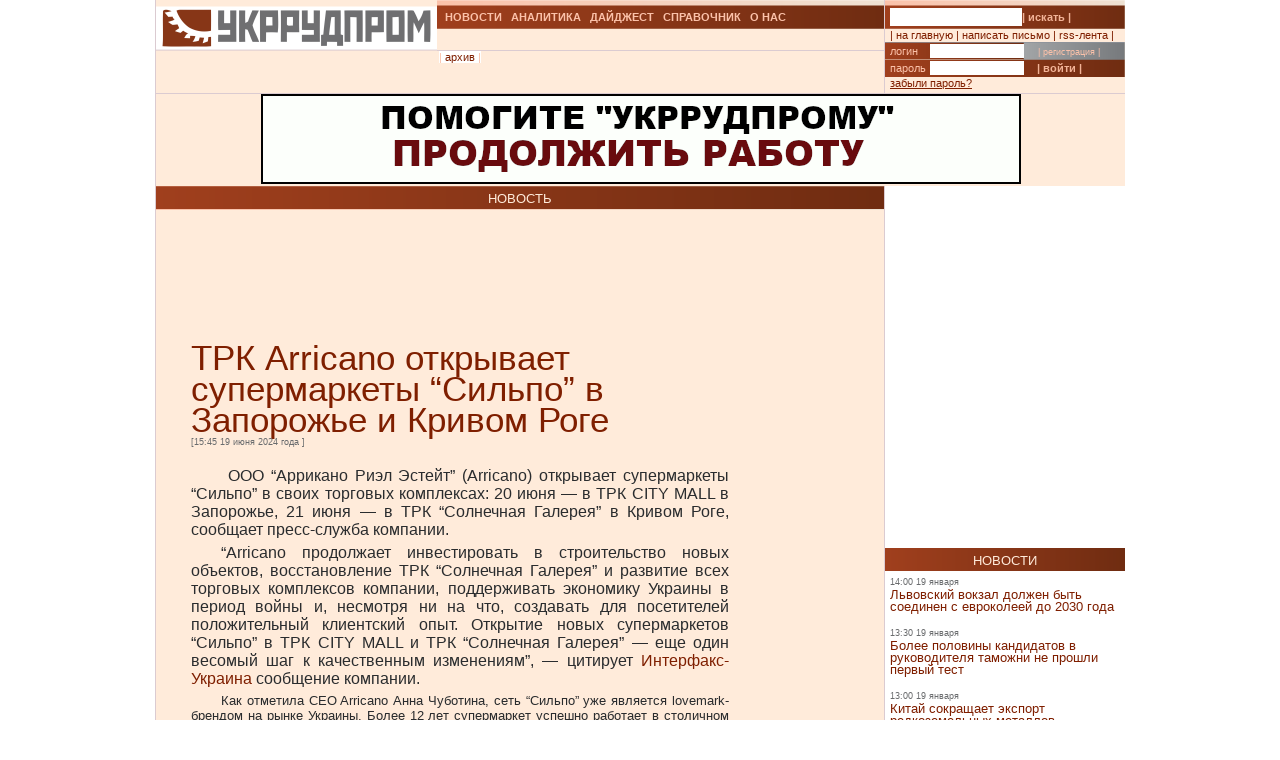

--- FILE ---
content_type: text/html; charset=UTF-8
request_url: https://ukrrudprom.com/news/TRK_Arricano_otkrivaet_supermarketi_Silpo_v_Zaporoge_i_Krivom_Roge.html
body_size: 11131
content:
<!DOCTYPE html PUBLIC "-//W3C//DTD XHTML 1.0 Strict//EN" "http://www.w3.org/TR/xhtml1/DTD/xhtml1-strict.dtd">
<html xmlns="http://www.w3.org/1999/xhtml" xmlns:og="http://ogp.me/ns#" xmlns:fb="http://www.facebook.com/2008/fbml" xmlns:g="http://base.google.com/ns/1.0">
		    <head>
		    <script async type="3a59ae44ee93cac775161705-text/javascript" src="https://www.googletagmanager.com/gtag/js?id=G-4JK1V57QK9"></script>
		    <script type="3a59ae44ee93cac775161705-text/javascript">
			window.dataLayer = window.dataLayer || [];
			function gtag(){dataLayer.push(arguments);}
			gtag('js', new Date());
			gtag('config', 'G-4JK1V57QK9');
		    </script>
<title>ТРК Arricano открывает супермаркеты “Сильпо” в Запорожье и Кривом Роге </title><meta name="viewport" content="width=device-width, initial-scale=1, minimum-scale=1"></meta><meta property="og:title" content="ТРК Arricano открывает супермаркеты “Сильпо” в Запорожье и Кривом Роге "></meta><meta property="og:description" content=" ООО “Аррикано Риэл Эстейт” (Arricano) открывает супермаркеты “Сильпо” в своих торговых комплексах: 20 июня— в ТРК CITY MALL в Запорожье, 21 июня — в ТРК “Солнечная Галерея” в Кривом Роге"></meta><meta property="og:image" content="https://ukrrudprom.com/res/i/icons/"></meta><meta property="fb:admins" content="100001472268741,100001700650447"></meta><meta property="og:url" content="http://ukrrudprom.com/news/TRK_Arricano_otkrivaet_supermarketi_Silpo_v_Zaporoge_i_Krivom_Roge.html"></meta><meta property="og:type" content="article"></meta><meta http-equiv="Content-Type" content="text/html; charset=UTF-8"></meta><link href="/res/css/main.css?v=2" rel="stylesheet" type="text/css"></link><meta name="keywords" content="Украина,Киев,Запорожье,Кипр,Dragon Capital,"></meta><script xmlns="" type="3a59ae44ee93cac775161705-text/javascript" src="//apis.google.com/js/plusone.js">
    {lang: 'uk'}
    </script></head><script src="/cdn-cgi/scripts/7d0fa10a/cloudflare-static/rocket-loader.min.js" data-cf-settings="3a59ae44ee93cac775161705-|49"></script><body onload="ODKL.init();"><div xmlns="" style="position: absolute; z-index: -100; left: -1000px; bottom: -1000px;"><a href="//top100.rambler.ru/top100/"><img src="//counter.rambler.ru/top100.cnt?779308" alt="Rambler's Top100" width="1" height="1" border="0"></a></div>
<div xmlns="" id="header" class="content">
<div class="c1">
<div id="logo"><a href="/" title="Перейти на главную"><img src="/res/i/logo.png" alt=""></a></div>
<div id="menuLang"> </div>
</div>
<div class="c2">
<ul id="menuMain">
<li id="news"><a href="/news">НОВОСТИ</a></li>
<li id="analitycs"><a href="/analytics">АНАЛИТИКА</a></li>
<li id="digest"><a href="/digest">ДАЙДЖЕСТ</a></li>
<li id="reference"><a href="/reference">СПРАВОЧНИК</a></li>
<li id="about"><a href="/about">О НАС</a></li>
</ul>
<div id="rubricName">
<div id=""></div>
<div id="updateTime"></div>
</div>
<ul id="menuSubMain"><li id="archive">| <a href="/news/archive.html">архив</a> |</li></ul>
</div>
<div class="c3">
<div id="quickSearchContainer"><form id="formQuickSearch" action="/search.html" enctype="multipart/form-data" method="get">
<input name="s" type="text"><button type="submit">| искать |</button>
</form></div>
<div id="menuServiceContainer"><div id="menuService">| <a href="">на главную</a> | <a href="/cdn-cgi/l/email-protection#d3b6b7baa7bca193a6b8a1a1a6b7a3a1bcbefda6b2">написать письмо</a> | <a href="/rss.xml">rss-лента</a> |</div></div>
<div id="loginContainer"><form id="formLogin" action="?action=login" enctype="multipart/form-data" method="post">
<div id="login">
<span>логин</span><input name="loginName" type="text"><a href="/user.html">| регистрация |</a>
</div>
<div id="password">
<span>пароль</span><input name="loginPassword" type="password"><button type="submit">| войти |</button>
</div>
<div id="restorePass"><a href="/passwordReminder.html">забыли пароль?</a></div>
</form></div>
</div>
<div id="bannerTop760">
<script data-cfasync="false" src="/cdn-cgi/scripts/5c5dd728/cloudflare-static/email-decode.min.js"></script><script type="3a59ae44ee93cac775161705-text/javascript"><!--//
				   var m3_u = (location.protocol=='https:'?'https://test.ukrrudprom.ua/components/openx/www/delivery/ajs.php':'http://test.ukrrudprom.ua/components/openx/www/delivery/ajs.php');
				   var m3_r = Math.floor(Math.random()*99999999999);
				   if (!document.MAX_used) document.MAX_used = ',';
				   document.write ("<scr"+"ipt type='text/javascript' src='"+m3_u);
				   document.write ("?zoneid=14");
				   document.write ('&amp;cb=' + m3_r);
				   if (document.MAX_used != ',') document.write ("&amp;exclude=" + document.MAX_used);
				   document.write (document.charset ? '&amp;charset='+document.charset : (document.characterSet ? '&amp;charset='+document.characterSet : ''));
				   document.write ("&amp;loc=" + escape(window.location));
				   if (document.referrer) document.write ("&amp;referer=" + escape(document.referrer));
				   if (document.context) document.write ("&context=" + escape(document.context));
				   if (document.mmm_fo) document.write ("&amp;mmm_fo=1");
				   document.write ("'><\/scr"+"ipt>");
				//--></script><noscript><noindex><a rel="nofollow" href="//test.ukrrudprom.ua/components/openx/www/delivery/ck.php?n=ae096c96&amp;cb=INSERT_RANDOM_NUMBER_HERE" target="_blank"><img src="//test.ukrrudprom.ua/components/openx/www/delivery/avw.php?zoneid=14&amp;cb=INSERT_RANDOM_NUMBER_HERE&amp;n=ae096c96" border="0" alt=""></a></noindex></noscript>
</div>
<div style="clear:left;"></div>
</div>
<div id="contentTopContainer"><div id="contentTop" class="content contentPage"><div class="colLeft"><div class="rubric">НОВОСТЬ</div><div class="documentContent"><div class="documentContainer"><div class="banner468textTop"><script xmlns="" type="3a59ae44ee93cac775161705-text/javascript"><!--//
				   var m3_u = (location.protocol=='https:'?'https://test.ukrrudprom.ua/components/openx/www/delivery/ajs.php':'http://test.ukrrudprom.ua/components/openx/www/delivery/ajs.php');
				   var m3_r = Math.floor(Math.random()*99999999999);
				   if (!document.MAX_used) document.MAX_used = ',';
				   document.write ("<scr"+"ipt type='text/javascript' src='"+m3_u);
				   document.write ("?zoneid=9");
				   document.write ('&amp;cb=' + m3_r);
				   if (document.MAX_used != ',') document.write ("&amp;exclude=" + document.MAX_used);
				   document.write (document.charset ? '&amp;charset='+document.charset : (document.characterSet ? '&amp;charset='+document.characterSet : ''));
				   document.write ("&amp;loc=" + escape(window.location));
				   if (document.referrer) document.write ("&amp;referer=" + escape(document.referrer));
				   if (document.context) document.write ("&context=" + escape(document.context));
				   if (document.mmm_fo) document.write ("&amp;mmm_fo=1");
				   document.write ("'><\/scr"+"ipt>");
				//--></script><noscript xmlns=""><noindex><a rel="nofollow" href="//test.ukrrudprom.ua/components/openx/www/delivery/ck.php?n=a9a1558b&amp;cb=INSERT_RANDOM_NUMBER_HERE" target="_blank"><img src="//test.ukrrudprom.ua/components/openx/www/delivery/avw.php?zoneid=9&amp;cb=INSERT_RANDOM_NUMBER_HERE&amp;n=a9a1558b" border="0" alt=""></a></noindex></noscript></div><h1>ТРК Arricano открывает супермаркеты “Сильпо” в Запорожье и Кривом Роге </h1><div><span class="datetime">[15:45 19 июня 2024 года
			]</span></div><div xmlns="" id="fb-root"></div>
<script xmlns="" src="//connect.facebook.net/ru_RU/all.js#appId=207337005970640&amp;xfbml=1" type="3a59ae44ee93cac775161705-text/javascript"></script><fb:like href="" send="true" width="450" show_faces="false" font=""></fb:like><div class="documentBody"><p>&nbsp;<span style="font-size: 16.0016px;">ООО “Аррикано Риэл Эстейт” (Arricano) открывает супермаркеты “Сильпо” в своих торговых комплексах: 20 июня&nbsp;— в ТРК CITY MALL в Запорожье, 21 июня&nbsp;— в ТРК “Солнечная Галерея” в Кривом Роге, сообщает пресс-служба компании.</span></p>
<p><span style="font-size: 16.0016px;">“Arricano продолжает инвестировать в строительство новых объектов, восстановление ТРК “Солнечная Галерея” и развитие всех торговых комплексов компании, поддерживать экономику Украины в период войны и, несмотря ни на что, создавать для посетителей положительный клиентский опыт. Открытие новых супермаркетов “Сильпо” в ТРК CITY MALL и ТРК “Солнечная Галерея”&nbsp;— еще один весомый шаг к качественным изменениям”,&nbsp;— цитирует <a href="https://ru.interfax.com.ua/news/general/994599.html">Интерфакс-Украина</a> сообщение компании.</span></p>
<p>Как отметила CEO Arricano Анна Чуботина, сеть “Сильпо” уже является lovemark- брендом на рынке Украины. Более 12 лет супермаркет успешно работает в столичном ТРЦ “РайON”. В 2024 году Arricano и “Сильпо” расширяют границы сотрудничества и открывают новые магазины в ТРК Arricano в прифронтовых городах страны.</p>
<p>В запорожском ТРК CITY MALL супермаркет “Сильпо” разместился на площади 3,6 тыс. кв. м, работают 16 касс и 11 касс самообслуживания. В криворожском ТРК “Солнечная Галерея” площадь супермаркета составляет 3,9 тыс. кв. м, есть шесть касс и 10 касс самообслуживания. Оба супермаркета имеют просторную зону фудхола.</p>
<p>В Arricano добавили, что в этом году в &nbsp;ТРК CITY MALL и ТРК “Солнечная Галерея” ожидается открытие ряда магазинов, однако пока не раскрыли подробную информацию.</p>
<p>ТРК “Солнечная Галерея”, ТРК CITY MALL и соответственно супермаркеты “Сильпо” обеспечены дополнительным оборудованием и могут тработать при отключении электроэнергии.</p>
<p>Arricano Real Estate Plc (Кипр) специализируется на строительстве торгово-развлекательных центров, является одним из ведущих разработчиков на рынке недвижимости Украины. Владеет и управляет пятью торговыми центрами в стране общей площадью 147,6 тыс. кв. м: “РайON” и “Проспект” в Киеве, “Солнечная Галерея” в Кривом Роге, City Mall в Запорожье. Компании также принадлежат 49,9% в ТРЦ Sky Mall (Киев) и земельные участки для дальнейшего строительства трех объектов, находящихся на стадии проектирования. Компания также ведет строительство киевского ТРК Lukianivka.</p>
<p>Согласно Опендатабот, доход Arricano Real Estate Plc за 2023 год составил 36 млн 155,9 тыс. грн, что 52,8% выше результатов 2022 года, чистая прибыль выросла в 2,28 раза&nbsp;— до 7 млн 167,7 тыс грн.</p>
<p>Согласно отчету за первое полугодие 2022 года, крупнейшим акционером был эстонец Рауно Тедер (Rauno Teder), который увеличил свой пакет до 70,86% с 15,92% после того, его отец Хиллар Тедер (Hillar Teder) передал ему свою долю. Среди акционеров были названы также Dragon Capital Investments Limited и Юрий Полд (J&uuml;ri P&otilde;ld).</p></div><table xmlns="" id="xxtable"><tr>
<td id="xxtd" style="width: 35%"></td>
<td id="xxtd" style="width: 30%;"><noindex><a rel="nofollow" target="blank" href="https://www.facebook.com/sharer.php?u=http://ukrrudprom.com/news/TRK_Arricano_otkrivaet_supermarketi_Silpo_v_Zaporoge_i_Krivom_Roge.html"><img src="/res/i/soc_fb.gif" alt="Добавить в Facebook"></a><a rel="nofollow" target="_blank" href="https://twitter.com/home?status=http://ukrrudprom.com/news/TRK_Arricano_otkrivaet_supermarketi_Silpo_v_Zaporoge_i_Krivom_Roge.html+-+%D0%A2%D0%A0%D0%9A%20Arricano%20%D0%BE%D1%82%D0%BA%D1%80%D1%8B%D0%B2%D0%B0%D0%B5%D1%82%20%D1%81%D1%83%D0%BF%D0%B5%D1%80%D0%BC%D0%B0%D1%80%D0%BA%D0%B5%D1%82%D1%8B%20%E2%80%9C%D0%A1%D0%B8%D0%BB%D1%8C%D0%BF%D0%BE%E2%80%9D%20%D0%B2%20%D0%97%D0%B0%D0%BF%D0%BE%D1%80%D0%BE%D0%B6%D1%8C%D0%B5%20%D0%B8%20%D0%9A%D1%80%D0%B8%D0%B2%D0%BE%D0%BC%20%D0%A0%D0%BE%D0%B3%D0%B5%20"><img src="/res/i/soc_twitter.gif" alt="Добавить в Twitter"></a><a rel="nofollow" target="_blank" href="http://www.livejournal.com/update.bml?event=%20%D0%9E%D0%9E%D0%9E%20%E2%80%9C%D0%90%D1%80%D1%80%D0%B8%D0%BA%D0%B0%D0%BD%D0%BE%20%D0%A0%D0%B8%D1%8D%D0%BB%20%D0%AD%D1%81%D1%82%D0%B5%D0%B9%D1%82%E2%80%9D%20(Arricano)%20%D0%BE%D1%82%D0%BA%D1%80%D1%8B%D0%B2%D0%B0%D0%B5%D1%82%20%D1%81%D1%83%D0%BF%D0%B5%D1%80%D0%BC%D0%B0%D1%80%D0%BA%D0%B5%D1%82%D1%8B%20%E2%80%9C%D0%A1%D0%B8%D0%BB%D1%8C%D0%BF%D0%BE%E2%80%9D%20%D0%B2%20%D1%81%D0%B2%D0%BE%D0%B8%D1%85%20%D1%82%D0%BE%D1%80%D0%B3%D0%BE%D0%B2%D1%8B%D1%85%20%D0%BA%D0%BE%D0%BC%D0%BF%D0%BB%D0%B5%D0%BA%D1%81%D0%B0%D1%85:%2020%20%D0%B8%D1%8E%D0%BD%D1%8F%E2%80%94%20%D0%B2%20%D0%A2%D0%A0%D0%9A%20CITY%20MALL%20%D0%B2%20%D0%97%D0%B0%D0%BF%D0%BE%D1%80%D0%BE%D0%B6%D1%8C%D0%B5,%2021%20%D0%B8%D1%8E%D0%BD%D1%8F%20%E2%80%94%20%D0%B2%20%D0%A2%D0%A0%D0%9A%20%E2%80%9C%D0%A1%D0%BE%D0%BB%D0%BD%D0%B5%D1%87%D0%BD%D0%B0%D1%8F%20%D0%93%D0%B0%D0%BB%D0%B5%D1%80%D0%B5%D1%8F%E2%80%9D%20%D0%B2%20%D0%9A%D1%80%D0%B8%D0%B2%D0%BE%D0%BC%20%D0%A0%D0%BE%D0%B3%D0%B5+-+http://ukrrudprom.com/news/TRK_Arricano_otkrivaet_supermarketi_Silpo_v_Zaporoge_i_Krivom_Roge.html&amp;subject=%D0%A2%D0%A0%D0%9A%20Arricano%20%D0%BE%D1%82%D0%BA%D1%80%D1%8B%D0%B2%D0%B0%D0%B5%D1%82%20%D1%81%D1%83%D0%BF%D0%B5%D1%80%D0%BC%D0%B0%D1%80%D0%BA%D0%B5%D1%82%D1%8B%20%E2%80%9C%D0%A1%D0%B8%D0%BB%D1%8C%D0%BF%D0%BE%E2%80%9D%20%D0%B2%20%D0%97%D0%B0%D0%BF%D0%BE%D1%80%D0%BE%D0%B6%D1%8C%D0%B5%20%D0%B8%20%D0%9A%D1%80%D0%B8%D0%B2%D0%BE%D0%BC%20%D0%A0%D0%BE%D0%B3%D0%B5%20"><img src="/res/i/soc_lj.gif" alt="Добавить в Livejournal"></a><a rel="nofollow" target="blank" href="http://www.linkedin.com/shareArticle?summary=%20%D0%9E%D0%9E%D0%9E%20%E2%80%9C%D0%90%D1%80%D1%80%D0%B8%D0%BA%D0%B0%D0%BD%D0%BE%20%D0%A0%D0%B8%D1%8D%D0%BB%20%D0%AD%D1%81%D1%82%D0%B5%D0%B9%D1%82%E2%80%9D%20(Arricano)%20%D0%BE%D1%82%D0%BA%D1%80%D1%8B%D0%B2%D0%B0%D0%B5%D1%82%20%D1%81%D1%83%D0%BF%D0%B5%D1%80%D0%BC%D0%B0%D1%80%D0%BA%D0%B5%D1%82%D1%8B%20%E2%80%9C%D0%A1%D0%B8%D0%BB%D1%8C%D0%BF%D0%BE%E2%80%9D%20%D0%B2%20%D1%81%D0%B2%D0%BE%D0%B8%D1%85%20%D1%82%D0%BE%D1%80%D0%B3%D0%BE%D0%B2%D1%8B%D1%85%20%D0%BA%D0%BE%D0%BC%D0%BF%D0%BB%D0%B5%D0%BA%D1%81%D0%B0%D1%85:%2020%20%D0%B8%D1%8E%D0%BD%D1%8F%E2%80%94%20%D0%B2%20%D0%A2%D0%A0%D0%9A%20CITY%20MALL%20%D0%B2%20%D0%97%D0%B0%D0%BF%D0%BE%D1%80%D0%BE%D0%B6%D1%8C%D0%B5,%2021%20%D0%B8%D1%8E%D0%BD%D1%8F%20%E2%80%94%20%D0%B2%20%D0%A2%D0%A0%D0%9A%20%E2%80%9C%D0%A1%D0%BE%D0%BB%D0%BD%D0%B5%D1%87%D0%BD%D0%B0%D1%8F%20%D0%93%D0%B0%D0%BB%D0%B5%D1%80%D0%B5%D1%8F%E2%80%9D%20%D0%B2%20%D0%9A%D1%80%D0%B8%D0%B2%D0%BE%D0%BC%20%D0%A0%D0%BE%D0%B3%D0%B5&amp;title=%D0%A2%D0%A0%D0%9A%20Arricano%20%D0%BE%D1%82%D0%BA%D1%80%D1%8B%D0%B2%D0%B0%D0%B5%D1%82%20%D1%81%D1%83%D0%BF%D0%B5%D1%80%D0%BC%D0%B0%D1%80%D0%BA%D0%B5%D1%82%D1%8B%20%E2%80%9C%D0%A1%D0%B8%D0%BB%D1%8C%D0%BF%D0%BE%E2%80%9D%20%D0%B2%20%D0%97%D0%B0%D0%BF%D0%BE%D1%80%D0%BE%D0%B6%D1%8C%D0%B5%20%D0%B8%20%D0%9A%D1%80%D0%B8%D0%B2%D0%BE%D0%BC%20%D0%A0%D0%BE%D0%B3%D0%B5%20&amp;mini=true&amp;url=http://ukrrudprom.com/news/TRK_Arricano_otkrivaet_supermarketi_Silpo_v_Zaporoge_i_Krivom_Roge.html&amp;source=Ukrrudprom"><img src="/res/i/soc_linkedin.gif" alt="Добавить в Linkedin"></a></noindex></td>
<td id="xxtd" style="width: 35%"></td>
</tr></table></div><div class="archive"><a href="?print">версия для печати &gt;&gt; </a></div><div class="opinionList"><div xmlns="" class="opinion">
<div class="datetime">
				[2024-06-19 16:51:27] [
						Аноним с адреса 109.162.34.*
					]
    		</div>
<p>трошки брехня! в Кривому Розі сільпр тупо переїзжає на звільнине місце ашану</p>
</div></div><div><div xmlns="" class="opinionForm">
<p>Что скажете, 
				Аноним?</p>
<form id="formLoginComm" action="?action=login" enctype="multipart/form-data" method="post">
<p>Если Вы зарегистрированный пользователь и хотите участвовать в дискуссии — введите<br>свой логин (email) <input name="loginName" type="text" maxLength="64">, пароль <input name="loginPassword" type="password" maxLength="16"> и нажмите <button type="submit">| войти |</button>.</p>
<p>Если Вы еще не зарегистрировались, зайдите на <a href="/user.html" style="text-decoration:underline;">страницу регистрации</a>.</p>
</form>
<form name="opinionForm" id="opinionForm" action="?action=opinionSave" enctype="multipart/form-data" method="post">
<input name="opinionURL" type="hidden" value="/news/TRK_Arricano_otkrivaet_supermarketi_Silpo_v_Zaporoge_i_Krivom_Roge.html"><input name="opinionDocLang" type="hidden" value="849099"><textarea id="opinionText" name="opinionText" rows="10" maxlength="2048" class="opinionText"></textarea><table cellpadding="0" cellspacing="2" border="0" style="table-layout: auto; float:left;">
<col style="">
<col style="width: 99%;">
<tr>
<td><img src="/engine/core/controllers/captcha.php" onclick="if (!window.__cfRLUnblockHandlers) return false; this.src='/engine/core/controllers/captcha.php'+'?'+Math.random()" data-cf-modified-3a59ae44ee93cac775161705-=""></td>
<td style="vertical-align: middle;"><input name="secretcode" id="secretcode" maxlength="3" type="text"></td>
</tr>
</table>
<p class="opinionFormHelp">Код состоит из цифр и латинских букв, изображенных на картинке. Для перезагрузки кода кликните на картинке.</p>
<div class="formSubmit"><button type="submit">| прокомментировать |</button></div>
</form>
</div></div><div xmlns="" id="socComment">
<script src="//connect.facebook.net/en_US/all.js#xfbml=1" type="3a59ae44ee93cac775161705-text/javascript"></script><fb:comments num_posts="2" width="575" migrated="1" href="http://ukrrudprom.com/news/TRK_Arricano_otkrivaet_supermarketi_Silpo_v_Zaporoge_i_Krivom_Roge.html"></fb:comments>
</div>
<div class="banner468textBottom"><script xmlns="" type="3a59ae44ee93cac775161705-text/javascript"><!--//
				   var m3_u = (location.protocol=='https:'?'https://test.ukrrudprom.ua/components/openx/www/delivery/ajs.php':'http://test.ukrrudprom.ua/components/openx/www/delivery/ajs.php');
				   var m3_r = Math.floor(Math.random()*99999999999);
				   if (!document.MAX_used) document.MAX_used = ',';
				   document.write ("<scr"+"ipt type='text/javascript' src='"+m3_u);
				   document.write ("?zoneid=10");
				   document.write ('&amp;cb=' + m3_r);
				   if (document.MAX_used != ',') document.write ("&amp;exclude=" + document.MAX_used);
				   document.write (document.charset ? '&amp;charset='+document.charset : (document.characterSet ? '&amp;charset='+document.characterSet : ''));
				   document.write ("&amp;loc=" + escape(window.location));
				   if (document.referrer) document.write ("&amp;referer=" + escape(document.referrer));
				   if (document.context) document.write ("&context=" + escape(document.context));
				   if (document.mmm_fo) document.write ("&amp;mmm_fo=1");
				   document.write ("'><\/scr"+"ipt>");
				//--></script><noscript xmlns=""><noindex><a rel="nofollow" href="//test.ukrrudprom.ua/components/openx/www/delivery/ck.php?n=a52c03d1&amp;cb=INSERT_RANDOM_NUMBER_HERE" target="_blank"><img src="//test.ukrrudprom.ua/components/openx/www/delivery/avw.php?zoneid=10&amp;cb=INSERT_RANDOM_NUMBER_HERE&amp;n=a52c03d1" border="0" alt=""></a></noindex></noscript></div><div class="informers"><script xmlns="" type="3a59ae44ee93cac775161705-text/javascript"><!--//
				  var m3_u = (location.protocol=='https:'?'https://test.ukrrudprom.ua/components/openx/www/delivery/ajs.php':'http://test.ukrrudprom.ua/components/openx/www/delivery/ajs.php');
				  var m3_r = Math.floor(Math.random()*99999999999);
				  if (!document.MAX_used) document.MAX_used = ',';
				  document.write ("<scr"+"ipt type='text/javascript' src='"+m3_u);
				  document.write ("?zoneid=17");
				  document.write ('&amp;cb=' + m3_r);
				  if (document.MAX_used != ',') document.write ("&amp;exclude=" + document.MAX_used);
				  document.write (document.charset ? '&amp;charset='+document.charset : (document.characterSet ? '&amp;charset='+document.characterSet : ''));
				  document.write ("&amp;loc=" + escape(window.location));
				  if (document.referrer) document.write ("&amp;referer=" + escape(document.referrer));
				  if (document.context) document.write ("&context=" + escape(document.context));
				  if (document.mmm_fo) document.write ("&amp;mmm_fo=1");
				  document.write ("'><\/scr"+"ipt>");
				//--></script></div></div><div id="contentPageBanner600"><script xmlns="" type="3a59ae44ee93cac775161705-text/javascript"><!--//
				   var m3_u = (location.protocol=='https:'?'https://test.ukrrudprom.ua/components/openx/www/delivery/ajs.php':'http://test.ukrrudprom.ua/components/openx/www/delivery/ajs.php');
				   var m3_r = Math.floor(Math.random()*99999999999);
				   if (!document.MAX_used) document.MAX_used = ',';
				   document.write ("<scr"+"ipt type='text/javascript' src='"+m3_u);
				   document.write ("?zoneid=12");
				   document.write ('&amp;cb=' + m3_r);
				   if (document.MAX_used != ',') document.write ("&amp;exclude=" + document.MAX_used);
				   document.write (document.charset ? '&amp;charset='+document.charset : (document.characterSet ? '&amp;charset='+document.characterSet : ''));
				   document.write ("&amp;loc=" + escape(window.location));
				   if (document.referrer) document.write ("&amp;referer=" + escape(document.referrer));
				   if (document.context) document.write ("&context=" + escape(document.context));
				   if (document.mmm_fo) document.write ("&amp;mmm_fo=1");
				   document.write ("'><\/scr"+"ipt>");
				//--></script><noscript xmlns=""><noindex><a rel="nofollow" href="//test.ukrrudprom.ua/components/openx/www/delivery/ck.php?n=a6509416&amp;cb=INSERT_RANDOM_NUMBER_HERE" target="_blank"><img src="//test.ukrrudprom.ua/components/openx/www/delivery/avw.php?zoneid=12&amp;cb=INSERT_RANDOM_NUMBER_HERE&amp;n=a6509416" border="0" alt=""></a></noindex></noscript>
<script xmlns="" type="3a59ae44ee93cac775161705-text/javascript"><!--//
				   var m3_u = (location.protocol=='https:'?'https://test.ukrrudprom.ua/components/openx/www/delivery/ajs.php':'http://test.ukrrudprom.ua/components/openx/www/delivery/ajs.php');
				   var m3_r = Math.floor(Math.random()*99999999999);
				   if (!document.MAX_used) document.MAX_used = ',';
				   document.write ("<scr"+"ipt type='text/javascript' src='"+m3_u);
				   document.write ("?zoneid=13");
				   document.write ('&amp;cb=' + m3_r);
				   if (document.MAX_used != ',') document.write ("&amp;exclude=" + document.MAX_used);
				   document.write (document.charset ? '&amp;charset='+document.charset : (document.characterSet ? '&amp;charset='+document.characterSet : ''));
				   document.write ("&amp;loc=" + escape(window.location));
				   if (document.referrer) document.write ("&amp;referer=" + escape(document.referrer));
				   if (document.context) document.write ("&context=" + escape(document.context));
				   if (document.mmm_fo) document.write ("&amp;mmm_fo=1");
				   document.write ("'><\/scr"+"ipt>");
				//--></script><noscript xmlns=""><noindex><a rel="nofollow" href="//test.ukrrudprom.ua/components/openx/www/delivery/ck.php?n=a1ea49cc&amp;cb=INSERT_RANDOM_NUMBER_HERE" target="_blank"><img src="//test.ukrrudprom.ua/components/openx/www/delivery/avw.php?zoneid=13&amp;cb=INSERT_RANDOM_NUMBER_HERE&amp;n=a1ea49cc" border="0" alt=""></a></noindex></noscript></div></div><div class="colRight"><script xmlns="" type="3a59ae44ee93cac775161705-text/javascript"><!--//
                var m3_u = (location.protocol=='https:'?'https://test.ukrrudprom.ua/components/openx/www/delivery/ajs.php':'http://test.ukrrudprom.ua/components/openx/www/delivery/ajs.php');
                var m3_r = Math.floor(Math.random()*99999999999);
                if (!document.MAX_used) document.MAX_used = ',';
                document.write ("<scr"+"ipt type='text/javascript' src='"+m3_u);
                document.write ("?zoneid=8");
                document.write ('&amp;cb=' + m3_r);
                if (document.MAX_used != ',') document.write ("&amp;exclude=" + document.MAX_used);
                document.write (document.charset ? '&amp;charset='+document.charset : (document.characterSet ? '&amp;charset='+document.characterSet : ''));
                document.write ("&amp;loc=" + escape(window.location));
                if (document.referrer) document.write ("&amp;referer=" + escape(document.referrer));
                if (document.context) document.write ("&context=" + escape(document.context));
                if (document.mmm_fo) document.write ("&amp;mmm_fo=1");
                document.write ("'><\/scr"+"ipt>");
                //--></script><noscript xmlns=""><noindex><a rel="nofollow" href="//test.ukrrudprom.ua/components/openx/www/delivery/ck.php?n=ac3d32ff&amp;cb=INSERT_RANDOM_NUMBER_HERE" target="_blank"><img src="//test.ukrrudprom.ua/components/openx/www/delivery/avw.php?zoneid=8&amp;cb=INSERT_RANDOM_NUMBER_HERE&amp;n=ac3d32ff" border="0" alt=""></a></noindex></noscript>
<a href="/news"><div class="rubric">НОВОСТИ</div></a><div xmlns="" class="newsItem">
<p class="datetime">14:00 19 января</p>
<h3><a href="/news/Lvovskiy_vokzal_dolgen_bit_soedinen_s_evrokoleey_do_2030_goda.html">Львовский вокзал должен быть соединен с евроколеей до 2030 года</a></h3>
</div>
<div xmlns="" class="newsItem">
<p class="datetime">13:30 19 января</p>
<h3><a href="/news/Bolee_polovini_kandidatov_v_rukovoditelya_tamogni_ne_proshli_perviy_test.html">Более половины кандидатов в руководителя таможни не прошли первый тест</a></h3>
</div>
<div xmlns="" class="newsItem">
<p class="datetime">13:00 19 января</p>
<h3><a href="/news/Kitay_sokrashchaet_eksport_redkozemelnih_metallov.html">Китай сокращает экспорт редкоземельных металлов</a></h3>
</div>
<div xmlns="" class="newsItem">
<p class="datetime">12:30 19 января</p>
<h3><a href="/news/Sirskiy_anonsiroval_novoe_nastuplenie_VSU_v_2026_godu.html">Сырский анонсировал новое наступление ВСУ в 2026 году</a></h3>
</div>
<div xmlns="" class="newsItem">
<p class="datetime">12:00 19 января</p>
<h3><a href="/news/Tramp_potreboval_1_mlrd_dollarov_za_mesto_v_Sovete_mira.html">Трамп потребовал 1 млрд долларов за место в “Совете мира”</a></h3>
</div>
<div xmlns="" class="newsItem">
<p class="datetime">11:30 19 января</p>
<h3><a href="/news/Kievlyanam_kotorie_uge_nedelyu_sidyat_bez_otopleniya_rekomenduyut_pokinut_gorod.html">Киевлянам, которые уже неделю сидят без отопления, рекомендуют покинуть город</a></h3>
</div>
<div xmlns="" class="newsItem">
<p class="datetime">11:00 19 января</p>
<h3><a href="/news/Evroparlament_hochet_uvyazat_odobrenie_torgovoy_sdelki_s_SSHA_s_otkazom_Vashingtona_ot_Grenlandii.html">Европарламент хочет увязать одобрение торговой сделки с США с отказом Вашингтона от Гренландии</a></h3>
</div>
<div xmlns="" class="newsItem">
<p class="datetime">10:30 19 января</p>
<h3><a href="/news/Udari_po_podstantsiyam_AES_mogut_privesti_k_totalnomu_blekautu_v_Ukraine.html">Удары по подстанциям АЭС могут привести к тотальному блэкауту в Украине</a></h3>
</div>
<div xmlns="" class="newsItem">
<p class="datetime">10:00 19 января</p>
<h3><a href="/news/Ukrainckogo_begentsa_v_SHveytsarii_zastavili_vernut_sotsviplati.html">Украинcкого беженца в Швейцарии заставили вернуть соцвыплаты</a></h3>
</div>
<div xmlns="" class="newsItem lastItem">
<p class="datetime">09:50 19 января</p>
<h3><a href="/news/V_Ukraine_s_nachala_voyni_povregdeno_okolo_130_tis_obektov_geleznodorognoy_infrastrukturi.html">В Украине с начала войны повреждено около 130 тыс объектов железнодорожной инфраструктуры</a></h3>
</div>
<div class="archive"><a href="/news">все новости &gt;&gt; </a></div><a href="/analytics"><div class="rubric">АНАЛИТИКА</div></a><div xmlns="" class="digestItem">
<h2><a href="/analytics/Firtashevskiy_pederast_Oleg_TSyura_pitaetsya_udalit_statyu_o_svoih_nemetskoshveytsarskih_prokladkah.html">Фирташевский педераст Олег Цюра пытается удалить статью о своих немецко-швейцарских прокладках</a></h2>
<p class="datetime">[18:25 10 января]</p>
<p class="author">[Редакция ]</p>
<p><a href="/analytics/Firtashevskiy_pederast_Oleg_TSyura_pitaetsya_udalit_statyu_o_svoih_nemetskoshveytsarskih_prokladkah.html">Гул сообщает, что по решения суда пытается удалить из результатов поиска на следующих локальных сервисах: https://www.google.ae, https://www.google.ch, https://www.google.li, https://www.google.com.sa, https://www.google.co.uk следующую статью. </a></p>
</div>
<div xmlns="" class="digestItem">
<h2><a href="/analytics/Gryazniy_Budda.html">Грязный Будда</a></h2>
<p class="datetime">[11:14 03 января]</p>
<p class="author">[Так говорил ChatGPT]</p>
<p><a href="/analytics/Gryazniy_Budda.html">Если Буданов действительно станет одним из претендентов на президентство, вокруг него почти сразу начнётся не про программы и реформы, а про кто с кем связан, кто что крышует, где чьи деньги и почему были те или иные контакты во время войны. Эта попытка собрать в одном месте самые уязвимые и “грязные” сюжеты, которые уже гуляют в медийном поле (и те, что наверняка достанут из ящиков), чтобы понять: чем именно его могут атаковать и где он может посыпаться.</a></p>
</div>
<div xmlns="" class="digestItem">
<h2><a href="/analytics/Zelenskiy_klyanchit_garantii_u_Zalugnogo.html">Зеленский клянчит гарантии у Залужного </a></h2>
<p class="datetime">[14:45 31 декабря]</p>
<p class="author">[Так говорил ChatGPT]</p>
<p><a href="/analytics/Zelenskiy_klyanchit_garantii_u_Zalugnogo.html">На фоне президентских выборов в Украине в 2026 году и устойчивого лидерства Валерия Залужного, действующая власть просчитывает сценарий транзита и пытается зафиксировать условия личной безопасности после ухода. Какие “гарантии” могут быть ключевыми для Зеленского и его окружения и как на конфигурацию таких договорённостей влияют украинские прецеденты передачи власти и фактор западного контроля?</a></p>
</div>
<div class="archive"><a href="/analytics">вся аналитика &gt;&gt; </a></div><a href="/digest"><div class="rubric">ДАЙДЖЕСТ</div></a><div xmlns="" class="digestItem">
<h2><a href="/digest/Amerikantsi_vzyalis_za_tenevoy_flot_CHem_eto_grozit_Rossii_v_2026_godu.html">Американцы взялись за теневой флот. Чем это грозит России в 2026 году?</a></h2>
<p class="datetime">[07:00 19 января]</p>
<p class="author">[BBC News Русская служба, 17 января 2026]</p>
<p><a href="/digest/Amerikantsi_vzyalis_za_tenevoy_flot_CHem_eto_grozit_Rossii_v_2026_godu.html">Новый год начался драматично для теневой армады ржавых танкеров сомнительного происхождения, которые помогают России, Ирану и Венесуэле торговать нефтью в обход западных санкций. США взялись за теневой флот в Атлантике, объявили морскую блокаду Венесуэлы и захватили танкер под российским флагом неподалеку от Великобритании. А Украина с начала зимы атакует идущие в Россию суда в Черном море.</a></p>
</div>
<div xmlns="" class="digestItem">
<h2><a href="/digest/Zdorove_kishechnika__zalog_dostoynoy_starosti.html">Здоровье кишечника — залог достойной старости?</a></h2>
<p class="datetime">[19:48 18 января]</p>
<p class="author">[BBC News Русская служба, 18 января 2026]</p>
<p><a href="/digest/Zdorove_kishechnika__zalog_dostoynoy_starosti.html">Кто бы мог подумать, что наш кишечник станет предметом столь безмерного интереса и очарования. Инфлюэнсеры в социальных сетях рекламируют непроверенные добавки, которые, как утверждается, улучшают здоровье кишечника, а производители молока и комбучи обещают насытить его “полезными бактериями”.</a></p>
</div>
<div xmlns="" class="digestItem">
<h2><a href="/digest/Tramp_vvedet_poshlini_protiv_Velikobritanii_Danii_i_drugih_evropeyskih_stran_izza_Grenlandii.html">Трамп введет пошлины против Великобритании, Дании и других европейских стран из-за Гренландии</a></h2>
<p class="datetime">[17:47 18 января]</p>
<p class="author">[BBC News Русская служба, 17 января 2026]</p>
<p><a href="/digest/Tramp_vvedet_poshlini_protiv_Velikobritanii_Danii_i_drugih_evropeyskih_stran_izza_Grenlandii.html">Президент США Дональд Трамп объявил о введении нового пакета пошлин для ряда стран, экспортирующих товары в США, начиная с 1 февраля.</a></p>
</div>
<div class="archive"><a href="/digest">весь дайджест &gt;&gt; </a></div></div><div style="clear:left;"></div></div></div><div xmlns="" id="mainBottomMenuContainer" class="content">
<div class="colLeft"><ul id="menuMainBottom">
<li id="news"><a href="/news">НОВОСТИ</a></li>
<li id="analitycs"><a href="/analytics">АНАЛИТИКА</a></li>
<li id="digest"><a href="/digest">ДАЙДЖЕСТ</a></li>
<li id="reference"><a href="/reference">СПРАВОЧНИК</a></li>
<li id="market"><a href="/market">БИРЖА</a></li>
<li id="about"><a href="/about">О НАС</a></li>
</ul></div>
<div class="colRight rubrik">ПАРТНЁРЫ</div>
<div style="clear:left;"></div>
</div>
<div xmlns="" id="partnersList" class="content">
<div class="colLeft">
<div id="banner468_3">
<script type="3a59ae44ee93cac775161705-text/javascript"><!--//
				   var m3_u = (location.protocol=='https:'?'https://test.ukrrudprom.ua/components/openx/www/delivery/ajs.php':'http://test.ukrrudprom.ua/components/openx/www/delivery/ajs.php');
				   var m3_r = Math.floor(Math.random()*99999999999);
				   if (!document.MAX_used) document.MAX_used = ',';
				   document.write ("<scr"+"ipt type='text/javascript' src='"+m3_u);
				   document.write ("?zoneid=11");
				   document.write ('&amp;cb=' + m3_r);
				   if (document.MAX_used != ',') document.write ("&amp;exclude=" + document.MAX_used);
				   document.write (document.charset ? '&amp;charset='+document.charset : (document.characterSet ? '&amp;charset='+document.characterSet : ''));
				   document.write ("&amp;loc=" + escape(window.location));
				   if (document.referrer) document.write ("&amp;referer=" + escape(document.referrer));
				   if (document.context) document.write ("&context=" + escape(document.context));
				   if (document.mmm_fo) document.write ("&amp;mmm_fo=1");
				   document.write ("'><\/scr"+"ipt>");
				//--></script><noscript><noindex><a rel="nofollow" href="//test.ukrrudprom.ua/components/openx/www/delivery/ck.php?n=a2bbdf19&amp;cb=INSERT_RANDOM_NUMBER_HERE" target="_blank"><img src="//test.ukrrudprom.ua/components/openx/www/delivery/avw.php?zoneid=11&amp;cb=INSERT_RANDOM_NUMBER_HERE&amp;n=a2bbdf19" border="0" alt=""></a></noindex></noscript>
</div>
<div id="textads_1">
<style>
						#textads_1 p {font-size:0.6em !important;padding:5px;}
						#textads_1 a:hover {color:black;}
						#textads_rubric {text-align: center;font-size:11px;border-bottom: 1px solid #DBCBD1;margin-top: 10px;color:#8C939B;}
		            </style>
<div id="textads_rubric">pекламные ссылки</div>
<p><script type="3a59ae44ee93cac775161705-text/javascript"><!--//
				   var m3_u = (location.protocol=='https:'?'https://test.ukrrudprom.ua/components/openx/www/delivery/ajs.php':'http://test.ukrrudprom.ua/components/openx/www/delivery/ajs.php');
				   var m3_r = Math.floor(Math.random()*99999999999);
				   if (!document.MAX_used) document.MAX_used = ',';
				   document.write ("<scr"+"ipt type='text/javascript' src='"+m3_u);
				   document.write ("?zoneid=15");
				   document.write ('&amp;cb=' + m3_r);
				   if (document.MAX_used != ',') document.write ("&amp;exclude=" + document.MAX_used);
				   document.write (document.charset ? '&amp;charset='+document.charset : (document.characterSet ? '&amp;charset='+document.characterSet : ''));
				   document.write ("&amp;loc=" + escape(window.location));
				   if (document.referrer) document.write ("&amp;referer=" + escape(document.referrer));
				   if (document.context) document.write ("&context=" + escape(document.context));
				   if (document.mmm_fo) document.write ("&amp;mmm_fo=1");
				   document.write ("'><\/scr"+"ipt>");
				//--></script></p>
</div>
</div>
<div class="colRight"><div id="partners">
<a href="//www.ukrrudprom.ua" target="_blank"><img src="/res/i/urplogo.gif" border="0" height="1" width="88" style="visibility:hidden"></a><a href="//www.ukrrudprom.ua" target="_blank"><img src="/res/i/urplogo.gif" border="0" height="1" width="88" style="visibility:hidden"></a><noindex><a rel="nofollow" href="//www.restoran.ua/" title="Рестораны Украины" target="_blank"><img src="/res/i/b/RestoranUA.gif" border="0" height="31" width="88"></a></noindex><noindex><a rel="nofollow" href="//www.readmetal.com/" target="_blank"><img src="/res/i/b/KnopkaMetal.gif" width="88" title="Металл - обзор и аналитика металлургического сектора Украины" border="0" height="31"></a></noindex><noindex><a rel="nofollow" href="//lenty.ru/" target="_blank"><img src="/res/i/b/lenty.gif" idth="88" title="Ленты" border="0" height="31"></a></noindex>
</div></div>
<div style="clear:left;"></div>
</div>
<div xmlns="" id="copyrights" class="content">
<div class="colLeft">
					
						<!-- metaltop -->
						<!-- lmlinks start --><!-- lmlinks end -->
						<!-- bigmir)net TOP 100 --><noindex><a rel="nofollow" href="//www.bigmir.net/" target="_blank" onClick="if (!window.__cfRLUnblockHandlers) return false; img = new Image();img.src=&quot;//www.bigmir.net/?cl=87430&quot;;" data-cf-modified-3a59ae44ee93cac775161705-=""><script language="javascript" type="3a59ae44ee93cac775161705-text/javascript"><!--
						bmQ='<img src=//c.bigmir.net/?s87430&t8'
						bmD=document
						bmD.cookie="b=b"
						if(bmD.cookie)bmQ+='&c1'
						//--></script><script language="javascript1.2" type="3a59ae44ee93cac775161705-text/javascript"><!-- 
						bmS=screen;bmQ+='&d'+(bmS.colorDepth?bmS.colorDepth:bmS.pixelDepth)+"&r"+bmS.width;
						//--></script><script language="javascript" type="3a59ae44ee93cac775161705-text/javascript"><!--
						bmF = bmD.referrer.slice(7);
						((bmI=bmF.indexOf('/'))!=-1)?(bmF=bmF.substring(0,bmI)):(bmI=bmF.length);
						if(bmF!=window.location.href.substring(7,7+bmI))bmQ+='&f'+escape(bmD.referrer);
						bmD.write(bmQ+" border=0 width=88 height=31 alt='bigmir TOP100'>");
						//--></script></a></noindex>
						<!-- miavia --><noindex><a rel="nofollow" href="//miavia.net/"><img src="/res/i/b/miavia.gif" width="88" height="31" alt="miavia estudia" border="0" /></a></noindex>
					
				</div>
<div class="colRight">
<p>(c) Укррудпром — новости металлургии: цветная металлургия, черная металлургия, металлургия Украины</p>
<p>При цитировании и использовании материалов ссылка на <a href="//www.ukrrudprom.ua/">www.ukrrudprom.ua</a> обязательна. Перепечатка, копирование или воспроизведение информации, содержащей ссылку на агентства "Iнтерфакс-Україна", "Українськi Новини" в каком-либо виде строго запрещены</p>
<p>Сделано в miavia estudia.</p>
</div>
<div style="clear:left;"></div>
</div>
<script type="3a59ae44ee93cac775161705-text/javascript">//><!--
		var pp_gemius_identifier = new String('ofhAUn9Vx02HArtrffVl8ZaFDkadaGcTg85xsp6M943.I7');
		//--><!</script><script xmlns="" type="3a59ae44ee93cac775161705-text/javascript">
			var gaJsHost = (("https:" == document.location.protocol) ? "https://ssl." : "http://www.");
			document.write(unescape("%3Cscript src='" + gaJsHost + "google-analytics.com/ga.js' type='text/javascript'%3E%3C/script%3E"));
		</script><script xmlns="" type="3a59ae44ee93cac775161705-text/javascript">
			try {
			var pageTracker = _gat._getTracker("UA-6357829-1");
			pageTracker._trackPageview();
			} catch(err) {}
		</script><script xmlns="" type="3a59ae44ee93cac775161705-text/javascript" src="//ukrrudprom.ua/res/js/xgemius.js"></script><script src="/cdn-cgi/scripts/7d0fa10a/cloudflare-static/rocket-loader.min.js" data-cf-settings="3a59ae44ee93cac775161705-|49" defer></script></body></html>


--- FILE ---
content_type: text/javascript; charset=UTF-8
request_url: https://test.ukrrudprom.ua/components/openx/www/delivery/ajs.php?zoneid=12&cb=2642322281&charset=UTF-8&loc=https%3A//ukrrudprom.com/news/TRK_Arricano_otkrivaet_supermarketi_Silpo_v_Zaporoge_i_Krivom_Roge.html
body_size: 327
content:
var OX_a427b570 = '';
OX_a427b570 += "<"+"script async src=\"//pagead2.googlesyndication.com/pagead/js/adsbygoogle.js\"><"+"/script>\n";
OX_a427b570 += "<"+"!-- ?????????? - 120*600 -->\n";
OX_a427b570 += "<"+"ins class=\"adsbygoogle\"\n";
OX_a427b570 += "style=\"display:inline-block;width:120px;height:600px\"\n";
OX_a427b570 += "data-ad-client=\"ca-pub-3129371210207210\"\n";
OX_a427b570 += "data-ad-slot=\"6749869285\"><"+"/ins>\n";
OX_a427b570 += "<"+"script>\n";
OX_a427b570 += "(adsbygoogle = window.adsbygoogle || []).push({});\n";
OX_a427b570 += "<"+"/script><"+"div id=\'beacon_a5df4eb31c\' style=\'position: absolute; left: 0px; top: 0px; visibility: hidden;\'><"+"img src=\'https://test.ukrrudprom.ua/components/openx/www/delivery/lg.php?bannerid=1033&amp;campaignid=39&amp;zoneid=12&amp;loc=https%3A%2F%2Fukrrudprom.com%2Fnews%2FTRK_Arricano_otkrivaet_supermarketi_Silpo_v_Zaporoge_i_Krivom_Roge.html&amp;cb=a5df4eb31c\' width=\'0\' height=\'0\' alt=\'\' style=\'width: 0px; height: 0px;\' /><"+"/div>\n";
document.write(OX_a427b570);


--- FILE ---
content_type: text/javascript; charset=UTF-8
request_url: https://test.ukrrudprom.ua/components/openx/www/delivery/ajs.php?zoneid=15&cb=29931587921&charset=UTF-8&loc=https%3A//ukrrudprom.com/news/TRK_Arricano_otkrivaet_supermarketi_Silpo_v_Zaporoge_i_Krivom_Roge.html
body_size: 1625
content:
var OX_1c01594a = '';
OX_1c01594a += "<"+"a href=\"http://www.ukrrudprom.com/\">Укррудпром<"+"/a>\n";
OX_1c01594a += "<"+"a href=\"http://www.compromat.ua/\">Компромат<"+"/a>\n";
OX_1c01594a += "<"+"a href=\"https://camping-city.vn.ua/\">Онлайн казино бонуси<"+"/a>\n";
OX_1c01594a += "<"+"br>\n";
OX_1c01594a += "<"+"!-- Quantcast Choice. Consent Manager Tag v2.0 (for TCF 2.0) -->\n";
OX_1c01594a += "<"+"script type=\"text/javascript\" async=\"true\">\n";
OX_1c01594a += "(function() {\n";
OX_1c01594a += "var host = \'www.themoneytizer.com\';\n";
OX_1c01594a += "var element = document.createElement(\'script\');\n";
OX_1c01594a += "var firstScript = document.getElementsByTagName(\'script\')[0];\n";
OX_1c01594a += "var url = \'https://quantcast.mgr.consensu.org\'\n";
OX_1c01594a += ".concat(\'/choice/\', \'6Fv0cGNfc_bw8\', \'/\', host, \'/choice.js\');\n";
OX_1c01594a += "var uspTries = 0;\n";
OX_1c01594a += "var uspTriesLimit = 3;\n";
OX_1c01594a += "element.async = true;\n";
OX_1c01594a += "element.type = \'text/javascript\';\n";
OX_1c01594a += "element.src = url;\n";
OX_1c01594a += "firstScript.parentNode.insertBefore(element, firstScript);\n";
OX_1c01594a += "function makeStub() {\n";
OX_1c01594a += "var TCF_LOCATOR_NAME = \'__tcfapiLocator\';\n";
OX_1c01594a += "var queue = [];\n";
OX_1c01594a += "var win = window;\n";
OX_1c01594a += "var cmpFrame;\n";
OX_1c01594a += "function addFrame() {\n";
OX_1c01594a += "var doc = win.document;\n";
OX_1c01594a += "var otherCMP = !!(win.frames[TCF_LOCATOR_NAME]);\n";
OX_1c01594a += "if (!otherCMP) {\n";
OX_1c01594a += "if (doc.body) {\n";
OX_1c01594a += "var iframe = doc.createElement(\'iframe\');\n";
OX_1c01594a += "iframe.style.cssText = \'display:none\';\n";
OX_1c01594a += "iframe.name = TCF_LOCATOR_NAME;\n";
OX_1c01594a += "doc.body.appendChild(iframe);\n";
OX_1c01594a += "} else {\n";
OX_1c01594a += "setTimeout(addFrame, 5);\n";
OX_1c01594a += "}\n";
OX_1c01594a += "}\n";
OX_1c01594a += "return !otherCMP;\n";
OX_1c01594a += "}\n";
OX_1c01594a += "function tcfAPIHandler() {\n";
OX_1c01594a += "var gdprApplies;\n";
OX_1c01594a += "var args = arguments;\n";
OX_1c01594a += "if (!args.length) {\n";
OX_1c01594a += "return queue;\n";
OX_1c01594a += "} else if (args[0] === \'setGdprApplies\') {\n";
OX_1c01594a += "if (\n";
OX_1c01594a += "args.length > 3 &&\n";
OX_1c01594a += "args[2] === 2 &&\n";
OX_1c01594a += "typeof args[3] === \'boolean\'\n";
OX_1c01594a += ") {\n";
OX_1c01594a += "gdprApplies = args[3];\n";
OX_1c01594a += "if (typeof args[2] === \'function\') {\n";
OX_1c01594a += "args[2](\'set\', true);\n";
OX_1c01594a += "}\n";
OX_1c01594a += "}\n";
OX_1c01594a += "} else if (args[0] === \'ping\') {\n";
OX_1c01594a += "var retr = {\n";
OX_1c01594a += "gdprApplies: gdprApplies,\n";
OX_1c01594a += "cmpLoaded: false,\n";
OX_1c01594a += "cmpStatus: \'stub\'\n";
OX_1c01594a += "};\n";
OX_1c01594a += "if (typeof args[2] === \'function\') {\n";
OX_1c01594a += "args[2](retr);\n";
OX_1c01594a += "}\n";
OX_1c01594a += "} else {\n";
OX_1c01594a += "queue.push(args);\n";
OX_1c01594a += "}\n";
OX_1c01594a += "}\n";
OX_1c01594a += "function postMessageEventHandler(event) {\n";
OX_1c01594a += "var msgIsString = typeof event.data === \'string\';\n";
OX_1c01594a += "var json = {};\n";
OX_1c01594a += "try {\n";
OX_1c01594a += "if (msgIsString) {\n";
OX_1c01594a += "json = JSON.parse(event.data);\n";
OX_1c01594a += "} else {\n";
OX_1c01594a += "json = event.data;\n";
OX_1c01594a += "}\n";
OX_1c01594a += "} catch (ignore) {}\n";
OX_1c01594a += "var payload = json.__tcfapiCall;\n";
OX_1c01594a += "if (payload) {\n";
OX_1c01594a += "window.__tcfapi(\n";
OX_1c01594a += "payload.command,\n";
OX_1c01594a += "payload.version,\n";
OX_1c01594a += "function(retValue, success) {\n";
OX_1c01594a += "var returnMsg = {\n";
OX_1c01594a += "__tcfapiReturn: {\n";
OX_1c01594a += "returnValue: retValue,\n";
OX_1c01594a += "success: success,\n";
OX_1c01594a += "callId: payload.callId\n";
OX_1c01594a += "}\n";
OX_1c01594a += "};\n";
OX_1c01594a += "if (msgIsString) {\n";
OX_1c01594a += "returnMsg = JSON.stringify(returnMsg);\n";
OX_1c01594a += "}\n";
OX_1c01594a += "event.source.postMessage(returnMsg, \'*\');\n";
OX_1c01594a += "},\n";
OX_1c01594a += "payload.parameter\n";
OX_1c01594a += ");\n";
OX_1c01594a += "}\n";
OX_1c01594a += "}\n";
OX_1c01594a += "while (win) {\n";
OX_1c01594a += "try {\n";
OX_1c01594a += "if (win.frames[TCF_LOCATOR_NAME]) {\n";
OX_1c01594a += "cmpFrame = win;\n";
OX_1c01594a += "break;\n";
OX_1c01594a += "}\n";
OX_1c01594a += "} catch (ignore) {}\n";
OX_1c01594a += "if (win === window.top) {\n";
OX_1c01594a += "break;\n";
OX_1c01594a += "}\n";
OX_1c01594a += "win = win.parent;\n";
OX_1c01594a += "}\n";
OX_1c01594a += "if (!cmpFrame) {\n";
OX_1c01594a += "addFrame();\n";
OX_1c01594a += "win.__tcfapi = tcfAPIHandler;\n";
OX_1c01594a += "win.addEventListener(\'message\', postMessageEventHandler, false);\n";
OX_1c01594a += "}\n";
OX_1c01594a += "};\n";
OX_1c01594a += "if (typeof module !== \'undefined\') {\n";
OX_1c01594a += "module.exports = makeStub;\n";
OX_1c01594a += "} else {\n";
OX_1c01594a += "makeStub();\n";
OX_1c01594a += "}\n";
OX_1c01594a += "var uspStubFunction = function() {\n";
OX_1c01594a += "var arg = arguments;\n";
OX_1c01594a += "if (typeof window.__uspapi !== uspStubFunction) {\n";
OX_1c01594a += "setTimeout(function() {\n";
OX_1c01594a += "if (typeof window.__uspapi !== \'undefined\') {\n";
OX_1c01594a += "window.__uspapi.apply(window.__uspapi, arg);\n";
OX_1c01594a += "}\n";
OX_1c01594a += "}, 500);\n";
OX_1c01594a += "}\n";
OX_1c01594a += "};\n";
OX_1c01594a += "var checkIfUspIsReady = function() {\n";
OX_1c01594a += "uspTries++;\n";
OX_1c01594a += "if (window.__uspapi === uspStubFunction && uspTries <"+" uspTriesLimit) {\n";
OX_1c01594a += "console.warn(\'USP is not accessible\');\n";
OX_1c01594a += "} else {\n";
OX_1c01594a += "clearInterval(uspInterval);\n";
OX_1c01594a += "}\n";
OX_1c01594a += "};\n";
OX_1c01594a += "if (typeof window.__uspapi === \'undefined\') {\n";
OX_1c01594a += "window.__uspapi = uspStubFunction;\n";
OX_1c01594a += "var uspInterval = setInterval(checkIfUspIsReady, 6000);\n";
OX_1c01594a += "}\n";
OX_1c01594a += "})();\n";
OX_1c01594a += "<"+"/script>\n";
OX_1c01594a += "<"+"!-- End Quantcast Choice. Consent Manager Tag v2.0 (for TCF 2.0) --><"+"div id=\'beacon_eedf624367\' style=\'position: absolute; left: 0px; top: 0px; visibility: hidden;\'><"+"img src=\'https://test.ukrrudprom.ua/components/openx/www/delivery/lg.php?bannerid=24&amp;campaignid=6&amp;zoneid=15&amp;loc=https%3A%2F%2Fukrrudprom.com%2Fnews%2FTRK_Arricano_otkrivaet_supermarketi_Silpo_v_Zaporoge_i_Krivom_Roge.html&amp;cb=eedf624367\' width=\'0\' height=\'0\' alt=\'\' style=\'width: 0px; height: 0px;\' /><"+"/div>\n";
document.write(OX_1c01594a);


--- FILE ---
content_type: text/javascript; charset=UTF-8
request_url: https://test.ukrrudprom.ua/components/openx/www/delivery/ajs.php?zoneid=11&cb=72834365736&charset=UTF-8&loc=https%3A//ukrrudprom.com/news/TRK_Arricano_otkrivaet_supermarketi_Silpo_v_Zaporoge_i_Krivom_Roge.html
body_size: 475
content:
var OX_efae2ce3 = '';
OX_efae2ce3 += "<"+"script async src=\"//pagead2.googlesyndication.com/pagead/js/adsbygoogle.js\"><"+"/script>\n";
OX_efae2ce3 += "<"+"!-- ?????????? - 468*60 -->\n";
OX_efae2ce3 += "<"+"ins class=\"adsbygoogle\"\n";
OX_efae2ce3 += "style=\"display:inline-block;width:468px;height:60px\"\n";
OX_efae2ce3 += "data-ad-client=\"ca-pub-3129371210207210\"\n";
OX_efae2ce3 += "data-ad-slot=\"2400394880\"><"+"/ins>\n";
OX_efae2ce3 += "<"+"script>\n";
OX_efae2ce3 += "(adsbygoogle = window.adsbygoogle || []).push({});\n";
OX_efae2ce3 += "<"+"/script><"+"div id=\'beacon_ea7b3572d0\' style=\'position: absolute; left: 0px; top: 0px; visibility: hidden;\'><"+"img src=\'https://test.ukrrudprom.ua/components/openx/www/delivery/lg.php?bannerid=1034&amp;campaignid=39&amp;zoneid=11&amp;loc=https%3A%2F%2Fukrrudprom.com%2Fnews%2FTRK_Arricano_otkrivaet_supermarketi_Silpo_v_Zaporoge_i_Krivom_Roge.html&amp;cb=ea7b3572d0\' width=\'0\' height=\'0\' alt=\'\' style=\'width: 0px; height: 0px;\' /><"+"/div>\n";
document.write(OX_efae2ce3);


--- FILE ---
content_type: text/javascript; charset=UTF-8
request_url: https://test.ukrrudprom.ua/components/openx/www/delivery/ajs.php?zoneid=14&cb=18418167470&charset=UTF-8&loc=https%3A//ukrrudprom.com/news/TRK_Arricano_otkrivaet_supermarketi_Silpo_v_Zaporoge_i_Krivom_Roge.html
body_size: 388
content:
var OX_ae319bb3 = '';
OX_ae319bb3 += "<"+"a href=\'https://test.ukrrudprom.ua/components/openx/www/delivery/ck.php?oaparams=2__bannerid=1047__zoneid=14__cb=917e42e826__oadest=https%3A%2F%2Fwww.buymeacoffee.com%2Fukrrudprom.com\' target=\'_blank\'><"+"img src=\'https://test.ukrrudprom.ua/components/openx/www/images/b8a1a97f63b4d4bcf5d30031ea821ad6.gif\' width=\'760\' height=\'90\' alt=\'\' title=\'\' border=\'0\' /><"+"/a><"+"div id=\'beacon_917e42e826\' style=\'position: absolute; left: 0px; top: 0px; visibility: hidden;\'><"+"img src=\'https://test.ukrrudprom.ua/components/openx/www/delivery/lg.php?bannerid=1047&amp;campaignid=52&amp;zoneid=14&amp;loc=https%3A%2F%2Fukrrudprom.com%2Fnews%2FTRK_Arricano_otkrivaet_supermarketi_Silpo_v_Zaporoge_i_Krivom_Roge.html&amp;cb=917e42e826\' width=\'0\' height=\'0\' alt=\'\' style=\'width: 0px; height: 0px;\' /><"+"/div>\n";
document.write(OX_ae319bb3);


--- FILE ---
content_type: text/javascript; charset=UTF-8
request_url: https://test.ukrrudprom.ua/components/openx/www/delivery/ajs.php?zoneid=13&cb=92665030619&charset=UTF-8&loc=https%3A//ukrrudprom.com/news/TRK_Arricano_otkrivaet_supermarketi_Silpo_v_Zaporoge_i_Krivom_Roge.html
body_size: 301
content:
var OX_a108fa35 = '';
OX_a108fa35 += "<"+"script async src=\"//pagead2.googlesyndication.com/pagead/js/adsbygoogle.js\"><"+"/script>\n";
OX_a108fa35 += "<"+"!-- ?????????? - 120*600 -->\n";
OX_a108fa35 += "<"+"ins class=\"adsbygoogle\"\n";
OX_a108fa35 += "style=\"display:inline-block;width:120px;height:600px\"\n";
OX_a108fa35 += "data-ad-client=\"ca-pub-3129371210207210\"\n";
OX_a108fa35 += "data-ad-slot=\"6749869285\"><"+"/ins>\n";
OX_a108fa35 += "<"+"script>\n";
OX_a108fa35 += "(adsbygoogle = window.adsbygoogle || []).push({});\n";
OX_a108fa35 += "<"+"/script><"+"div id=\'beacon_423878aea4\' style=\'position: absolute; left: 0px; top: 0px; visibility: hidden;\'><"+"img src=\'https://test.ukrrudprom.ua/components/openx/www/delivery/lg.php?bannerid=1033&amp;campaignid=39&amp;zoneid=13&amp;loc=https%3A%2F%2Fukrrudprom.com%2Fnews%2FTRK_Arricano_otkrivaet_supermarketi_Silpo_v_Zaporoge_i_Krivom_Roge.html&amp;cb=423878aea4\' width=\'0\' height=\'0\' alt=\'\' style=\'width: 0px; height: 0px;\' /><"+"/div>\n";
document.write(OX_a108fa35);


--- FILE ---
content_type: text/javascript; charset=UTF-8
request_url: https://test.ukrrudprom.ua/components/openx/www/delivery/ajs.php?zoneid=8&cb=72212942763&charset=UTF-8&loc=https%3A//ukrrudprom.com/news/TRK_Arricano_otkrivaet_supermarketi_Silpo_v_Zaporoge_i_Krivom_Roge.html
body_size: 318
content:
var OX_083b559a = '';
OX_083b559a += "<"+"script async src=\"//pagead2.googlesyndication.com/pagead/js/adsbygoogle.js\"><"+"/script>\n";
OX_083b559a += "<"+"!-- ?????????? - 250*360 -->\n";
OX_083b559a += "<"+"ins class=\"adsbygoogle\"\n";
OX_083b559a += "style=\"display:inline-block;width:250px;height:360px\"\n";
OX_083b559a += "data-ad-client=\"ca-pub-3129371210207210\"\n";
OX_083b559a += "data-ad-slot=\"8307327689\"><"+"/ins>\n";
OX_083b559a += "<"+"script>\n";
OX_083b559a += "(adsbygoogle = window.adsbygoogle || []).push({});\n";
OX_083b559a += "<"+"/script><"+"div id=\'beacon_8ffa13e6a3\' style=\'position: absolute; left: 0px; top: 0px; visibility: hidden;\'><"+"img src=\'https://test.ukrrudprom.ua/components/openx/www/delivery/lg.php?bannerid=1035&amp;campaignid=40&amp;zoneid=8&amp;loc=https%3A%2F%2Fukrrudprom.com%2Fnews%2FTRK_Arricano_otkrivaet_supermarketi_Silpo_v_Zaporoge_i_Krivom_Roge.html&amp;cb=8ffa13e6a3\' width=\'0\' height=\'0\' alt=\'\' style=\'width: 0px; height: 0px;\' /><"+"/div>\n";
document.write(OX_083b559a);


--- FILE ---
content_type: text/javascript; charset=UTF-8
request_url: https://test.ukrrudprom.ua/components/openx/www/delivery/ajs.php?zoneid=10&cb=23828318297&charset=UTF-8&loc=https%3A//ukrrudprom.com/news/TRK_Arricano_otkrivaet_supermarketi_Silpo_v_Zaporoge_i_Krivom_Roge.html
body_size: 300
content:
var OX_f200350c = '';
OX_f200350c += "<"+"script async src=\"//pagead2.googlesyndication.com/pagead/js/adsbygoogle.js\"><"+"/script>\n";
OX_f200350c += "<"+"!-- ?????????? - 468*60 -->\n";
OX_f200350c += "<"+"ins class=\"adsbygoogle\"\n";
OX_f200350c += "style=\"display:inline-block;width:468px;height:60px\"\n";
OX_f200350c += "data-ad-client=\"ca-pub-3129371210207210\"\n";
OX_f200350c += "data-ad-slot=\"2400394880\"><"+"/ins>\n";
OX_f200350c += "<"+"script>\n";
OX_f200350c += "(adsbygoogle = window.adsbygoogle || []).push({});\n";
OX_f200350c += "<"+"/script><"+"div id=\'beacon_1c6d4901cb\' style=\'position: absolute; left: 0px; top: 0px; visibility: hidden;\'><"+"img src=\'https://test.ukrrudprom.ua/components/openx/www/delivery/lg.php?bannerid=1034&amp;campaignid=39&amp;zoneid=10&amp;loc=https%3A%2F%2Fukrrudprom.com%2Fnews%2FTRK_Arricano_otkrivaet_supermarketi_Silpo_v_Zaporoge_i_Krivom_Roge.html&amp;cb=1c6d4901cb\' width=\'0\' height=\'0\' alt=\'\' style=\'width: 0px; height: 0px;\' /><"+"/div>\n";
document.write(OX_f200350c);


--- FILE ---
content_type: text/javascript; charset=UTF-8
request_url: https://test.ukrrudprom.ua/components/openx/www/delivery/ajs.php?zoneid=17&cb=49385240207&charset=UTF-8&loc=https%3A//ukrrudprom.com/news/TRK_Arricano_otkrivaet_supermarketi_Silpo_v_Zaporoge_i_Krivom_Roge.html
body_size: 88
content:
var OX_9f20d947 = '';
OX_9f20d947 += "<"+"div id=\'beacon_2a233ed758\' style=\'position: absolute; left: 0px; top: 0px; visibility: hidden;\'><"+"img src=\'https://test.ukrrudprom.ua/components/openx/www/delivery/lg.php?bannerid=0&amp;campaignid=0&amp;zoneid=17&amp;loc=https%3A%2F%2Fukrrudprom.com%2Fnews%2FTRK_Arricano_otkrivaet_supermarketi_Silpo_v_Zaporoge_i_Krivom_Roge.html&amp;cb=2a233ed758\' width=\'0\' height=\'0\' alt=\'\' style=\'width: 0px; height: 0px;\' /><"+"/div>\n";
document.write(OX_9f20d947);


--- FILE ---
content_type: text/javascript; charset=UTF-8
request_url: https://test.ukrrudprom.ua/components/openx/www/delivery/ajs.php?zoneid=9&cb=14525680101&charset=UTF-8&loc=https%3A//ukrrudprom.com/news/TRK_Arricano_otkrivaet_supermarketi_Silpo_v_Zaporoge_i_Krivom_Roge.html
body_size: 300
content:
var OX_1b10ee5d = '';
OX_1b10ee5d += "<"+"script async src=\"//pagead2.googlesyndication.com/pagead/js/adsbygoogle.js\"><"+"/script>\n";
OX_1b10ee5d += "<"+"!-- ?????????? - 468*60 -->\n";
OX_1b10ee5d += "<"+"ins class=\"adsbygoogle\"\n";
OX_1b10ee5d += "style=\"display:inline-block;width:468px;height:60px\"\n";
OX_1b10ee5d += "data-ad-client=\"ca-pub-3129371210207210\"\n";
OX_1b10ee5d += "data-ad-slot=\"2400394880\"><"+"/ins>\n";
OX_1b10ee5d += "<"+"script>\n";
OX_1b10ee5d += "(adsbygoogle = window.adsbygoogle || []).push({});\n";
OX_1b10ee5d += "<"+"/script><"+"div id=\'beacon_2323e5dfc9\' style=\'position: absolute; left: 0px; top: 0px; visibility: hidden;\'><"+"img src=\'https://test.ukrrudprom.ua/components/openx/www/delivery/lg.php?bannerid=1034&amp;campaignid=39&amp;zoneid=9&amp;loc=https%3A%2F%2Fukrrudprom.com%2Fnews%2FTRK_Arricano_otkrivaet_supermarketi_Silpo_v_Zaporoge_i_Krivom_Roge.html&amp;cb=2323e5dfc9\' width=\'0\' height=\'0\' alt=\'\' style=\'width: 0px; height: 0px;\' /><"+"/div>\n";
document.write(OX_1b10ee5d);
